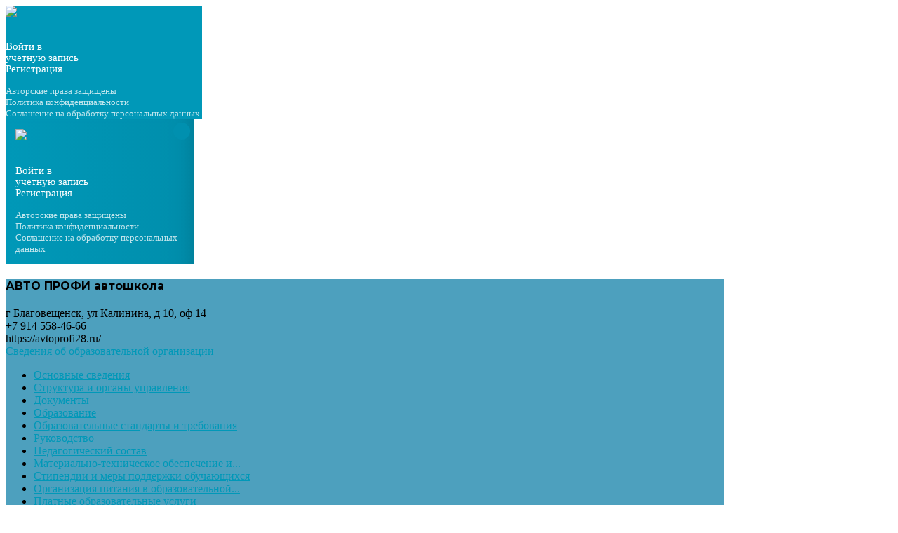

--- FILE ---
content_type: text/html; charset=UTF-8
request_url: https://profteh.com/avtoprofi28
body_size: 12815
content:
<!DOCTYPE html>
<html lang="ru">
<head>
    <meta name="HandheldFriendly" content="True">
    <meta name="MobileOptimized" content="320">
    <meta name="viewport" content="width=device-width, initial-scale=1.0"/>
    <link rel="shortcut icon" type="image/x-icon" href="https://profteh.com/public/favicon.ico"/>
    <meta name='yandex-verification' content='61d36d74706fc26c' />
    <meta name='yandex-verification' content='60619062365e1d08' />
    <link rel="icon" type="image/png" href="https://profteh.com/public/profteh_16.png" sizes="16x16">
    <link rel="icon" type="image/png" href="https://profteh.com/public/profteh_32.png" sizes="32x32">
    <link rel="icon" type="image/png" href="https://profteh.com/public/profteh_96.png" sizes="96x96">
    <meta name="csrf-token" content="RDVc2luInsS7UjMh6XQUAaxY8GuXLqKFrSBcqgrl">
    <meta http-equiv="Cache-Control" content="no-cache" />
    <meta http-equiv="Pragma" content="no-cache" />
    <meta http-equiv="Expires" content="0" />
    <meta property="og:title" content="
    АВТО ПРОФИ автошкола     ">
    <meta property="og:site_name" content="Профтехнология - учебные пособия для автошкол">
    <meta property="og:url" content="http://profteh.com">
    <meta property="og:description" content="Портал электронного обучения для автошкол.  Готовые лекции и видео, тесты ПДД 2024, экзамен как в ГИБДД. Внутренние экзамены и зачеты. Регистрация бесплатно.">
    <meta property="og:type" content="website">
        <meta name="description" content="Портал электронного обучения для автошкол.  Готовые лекции и видео, тесты ПДД 2024, экзамен как в ГИБДД. Внутренние экзамены и зачеты. Регистрация бесплатно."> 
    <meta name="keywords" content="ПДД ОНЛАЙН 2024, Онлайн обучение ПДД, билеты ПДД 2024, автошкола онлайн обучение, лекции и видео по ПДД, Экзамен как в ГИБДД, Билеты ПДД В, Билеты ПДД CD"> 
    <link href="https://fonts.googleapis.com/css?family=Montserrat:400,500,700,900&display=swap" rel="stylesheet">
    <script src="https://profteh.com/resources/assets/jquery-3.6.0/jquery.min.js"></script>
    <script src="https://profteh.com/resources/assets/bootstrap-5.1.3/bootstrap.bundle.min.js"></script>
    <script src="https://profteh.com/resources/assets/moment-2.29.1/moment-with-locales.min.js"></script>
    <script defer src="https://profteh.com/resources/assets/fontawesome-pro-6.2.0-web/js/all.min.js"></script>
    <!-- <script src="https://kit.fontawesome.com/1f8f6dfa44.js" crossorigin="anonymous"></script> -->
    <script src="https://profteh.com/resources/assets/vue-2.6.14/vue.min.js"></script>
    <script type="text/javascript" src="https://profteh.com/resources/assets/axios-0.21.1/axios.min.js"></script>
    <script src="https://profteh.com/resources/assets/vuejs-dialog-1.4.2/vuejs-dialog.min.js"></script>
    <script src="https://profteh.com/resources/assets/vuejs-dialog-1.4.2/vuejs-dialog-mixin.min.js"></script>
    <link href="https://profteh.com/resources/assets/vuejs-dialog-1.4.2/vuejs-dialog.min.css" type="text/css" rel="stylesheet"/>
    <title>
        АВТО ПРОФИ автошкола     </title>
    <link href="https://profteh.com/resources/assets/bootstrap-5.1.3/bootstrap.min.css" rel="stylesheet">
    <style type="text/css">
        html, body {
            height: 100%;
        }

        @media  screen and (max-width: 768px) {
            .main-title {
                font-size: .75em;
            }
        }

        @media (min-width: 768px) {
            .border-top-md-0 {
                border-top: 0px !important;
            }
            .border-top-md-1 {
                border-top: 1px solid #ddd !important;   
            }
            .border-right-md-1 {
                border-right: 1px solid #ddd !important;   
            }
        }

        /* Large devices (desktops, 992px and up) */
        @media (min-width: 992px) {
            .border-top-lg-0 {
                border-top: 0px !important;
            }
            .border-right-lg-1 {
                border-right: 1px solid #ddd !important;   
            }
            .border-left-lg-1 {
                border-left: 1px solid #ddd !important;   
            }
        }

        @media (min-width: 1200px) {
            .border-top-xl-0 {
                border-top: 0px !important;
            }
            .border-right-xl-1 {
                border-right: 1px solid #ddd !important;   
            }
        }

        .fw-400 {
            font-weight: 400;
        }

        .fw-500 {
            font-weight: 500;
        }

        .m-w-1200 {
            /*max-width: 1200px;*/
        }

        .m-w-1400 {
            max-width: 1440px;
        }

        @media (min-width: 1681px) {
            .m-w-1400 {
                /*margin: 0 auto;*/
            }            
        }

        .m-h-100 {
            min-height: 100%;
        }

        h1, h2, h3, h4, h5, h6,
        .h1, .h2, .h3, .h4, .h5, .h6 {
            font-family: 'Montserrat', sans-serif;
        }

        .h-subtitle {
            font-family: 'Montserrat', sans-serif;
            font-weight: 600;
            text-transform: uppercase;
            font-size: 13px;
        }

        a, .btn-link {
            color: #0098b8;
        }

        a:hover,
        a:focus,
        a:active,
        .btn-link:hover,
        .btn-link:focus,
        .btn-link:active {
            color: #057d96;
        }

        .btn-light:hover,
        .btn-light:focus,
        .btn-light:active {
            background-color: #ffffff;
        }

        .opacity-85 {
            opacity: .85;
        }

        .opacity-75 {
            opacity: .75;
        }

        .opacity-5 {
            opacity: .5;
        }

        .font-size-12 {
            font-size: 12px;
        }

        .font-size-13 {
            font-size: 13px;
        }

        .font-size-14 {
            font-size: 14px;
        }

        .font-size-15 {
            font-size: 15px;
        }

        .font-size-16 {
            font-size: 16px;
        }

        .font-size-18 {
            font-size: 18px;
        }

        .font-size-20 {
            font-size: 20px;
        }

        .font-size-24 {
            font-size: 24px;
        }

        .font-size-28 {
            font-size: 28px;
        }

        .font-size-40 {
            font-size: 40px;
        }

        .line-height-1-25 {
            line-height: 1.25em;
        }

        .rounded-10 {
            border-radius: 10px;
        }

        .alert p:last-child {
            margin-bottom: 0;
        }  

        .nav-item .nav-link {
            color: #0098b8;
        }

        .nav-item .nav-link {
            color: #555;
        }

        .nav-item .nav-link:hover,
        .nav-item .nav-link:active {
            color: #0098b8;
        }

        .nav-pills .nav-link.active {
            color: #fff;
            background-color: #0098b8;
        }

        .nav-pills .nav-link.active-alt {
            background-color: #fff;
            box-shadow: inset 0 0px 0px 1px #0098b7;
            color: #0098b7;
        }

        .page-item .page-link {
            color: #0098b7;
        }

        .page-item.active .page-link {
            background-color: #0098b7;
            border-color: #0098b7;
        }


        .bg-profteh {
            background-color: #0098b8;
        }

        .bg-profteh-light {
            background-color: #e9fbff;
        }

        .bg-success {
            background-color: #4caf50 !important;
        }

        .text-success {
            color: #4caf50 !important;
        }

        .text-danger {
            color: #FF5722 !important;    
        }

        .bg-danger {
            background-color: #FF5722 !important;
        }

        .btn-danger {
            border-color: #FF5722;
            background-color: #FF5722;
        }

        .text-profteh {
            color: #0098b8 !important;
        }

        .border-profteh {
            border: 1px solid #0098b8 !important;
        }

        .border-success {
            border-color: #4caf50 !important;
        }

        .btn-success{
            border-color: #4caf50;
            background-color: #4caf50;
        }

        .btn-profteh {
            color: #fff;
            background-color: #0098b8;
            border-color: #0098b8;
        }

        .btn-profteh:hover,
        .btn-profteh:focus,
        .btn-profteh:active {
            color: #fff;
            background-color: #057d96;
            border-color: #057d96;
        }

        .btn-outline-profteh {
            color: #0098b8;
            border-color: #0098b8;
        }

        .btn-outline-profteh:hover,
        .btn-outline-profteh:focus,
        .btn-outline-profteh:active {
            color: #fff;
            background-color: #057d96;
            border-color: #057d96;
        }

        .btn-check:focus+.btn-outline-light, .btn-outline-light:focus {
            color: #fff;
        }

        .profteh-content {
            width: calc(100% - 180px);
        }

        .offcanvas-body {
            display: flex;
            flex-direction: column;
            justify-content: space-between;
        }

        .offcanvas-body::-webkit-scrollbar {
            display: none;
        }

        .offcanvas-start {
            width: 280px;
        }

        .cursor-pointer {
            cursor: pointer;
        }

        ul.profteh-sidebar-menu {
            list-style-type: none;
            margin: 0;
            padding: 0;
        }

        ul.profteh-sidebar-menu > li {

        }

        ul.profteh-sidebar-menu > li > a {
            font-family: 'Montserrat', sans-serif;
            font-size: 15px;
            font-weight: 500;
            text-decoration: none;
            color: #2e2e2e;
        }

        ul.profteh-sidebar-menu > li > a.sidebar-menu-link {
            color: #fff;
            display: flex;
            flex-direction: row;
            align-items: center;
            margin-bottom: 15px;
        }

        ul.profteh-sidebar-menu > li > a.sidebar-menu-link .sidebar-menu-link-icon {
            margin-right: 1em;
        }

        ul.profteh-sidebar-menu > li > a.sidebar-menu-link .sidebar-menu-link-text {
            overflow: hidden;
            text-overflow: ellipsis;
            white-space: nowrap;
            line-height: 1.2em;
        }


        ul.profteh-sidebar-menu > li > a:hover,
        ul.profteh-sidebar-menu > li > a:focus,
        ul.profteh-sidebar-menu > li > a:active,
        ul.profteh-sidebar-menu > li.active > a {
            color: #0098b8;
            color: #fff;
        }

        ul.profteh-sidebar-menu > li > a:hover,
        ul.profteh-sidebar-menu > li > a:focus,
        ul.profteh-sidebar-menu > li > a:active {
            transition: color .25s;
        }

        .avatar {
            position: relative;
            margin: 0 auto 1em auto;
            border-radius: 100%;
            width: 150px;
            height: 150px;
            background-size: cover !important;
            background-position: 50% 50% !important;
        }

        .avatar-64 {
            width: 64px;
            height: 64px;
        }

        .avatar-40 {
            width: 40px;
            height: 40px;
        }

        .avatar-30 {
            width: 30px;
            height: 30px;
        }

        .bronze-dot{
            vertical-align: middle;
            display: inline-block;
            width: 10px;
            height: 10px;
            border-radius: 8px;
            background-color: #CDB393;
        }
        .silver-dot{
            vertical-align: middle;
            display: inline-block;
            width: 10px;
            height: 10px;
            border-radius: 8px;
            background-color: #878787;
        }
        .gold-dot{
            vertical-align: middle;
            display: inline-block;
            width: 10px;
            height: 10px;
            border-radius: 8px;
            background-color: #FFD331;
        }
        .platinum-dot{
            vertical-align: middle;
            display: inline-block;
            width: 10px;
            height: 10px;
            border-radius: 8px;
            background-color: #E3E3E1;
        }
        .maximum-dot{
            vertical-align: middle;
            display: inline-block;
            width: 10px;
            height: 10px;
            border-radius: 8px;
            background-color: #DB3F10;
        }

        .note-button {
            text-align: left;
            border: 0;
            border-radius: 3px;
            outline: 0;
            padding: 6px 14px;
        }

        .no-scrollbar::-webkit-scrollbar {
            display: none;
        }

        .btn-group-color-selector>.btn-check:checked+.btn,
        .btn-group-color-selector>.btn.active,
        .btn-group-color-selector>.btn:active {
            position: relative;
        }

        .btn-group-color-selector>.btn-check:checked+.btn:after,
        .btn-group-color-selector>.btn.active:after,
        .btn-group-color-selector>.btn:active:after {
            font-family: "Font Awesome 5 Pro";
            content: "\f00c";
            position: absolute;
            left: 0;
            top: calc(50% - 12px);
            font-size: 18px;
            color: #00000085;
            width: 100%;
            text-align: center;
        }

        span.answer-label.anwer-label-info {
            border-color: #95c2cd;
            background: #d9edf7;
            color: #31708f;
            color: #444;
        }
        span.answer-label {
            background: #fff;
            color: #585858;
            border-radius: 2px;
            padding: 2px 5px;
            font-size: 13px;
            border: 1px solid #fff;
            text-shadow: 0 1px white;
            text-transform: uppercase;
            font-weight: 400;
            letter-spacing: 0.04em;
        }

        .comment-avatar {
            border-radius: 100%;
            width: 32px;
            height: 32px;
            background-position: 50% 50% !important;
            background-size: cover !important;  
        }

        .comment-avatar.comment-avatar-small {
            width: 24px;
            height: 24px;
        }

        .issue-comment-block {
            font-size: 14px;
            width: calc(100% - 52px);
            margin-bottom: 10px;
            padding-bottom: 10px;
            background-color: #f8f8f8;
            border-radius: 3px;
            padding: 8px 10px;
            word-break: break-word;
            position: relative;
        }
        .issue-comment-block:before {
            width: 0;
            height: 0;
            border-style: solid;
            border-width: 5px 10px 5px 0;
            border-color: transparent #f8f8f8 transparent transparent;
            content: '';
            left: -10px;
            top: 10px;
            position: absolute;
        }
        .issue-comment-block.highlight-comment {
            background: #d3f3ff;
        }
        .issue-comment-block.highlight-comment:before {
            border-color: transparent #d3f3ff transparent transparent;
        }
        .issue-comment-block.white-comment {
            background: #fff;
        }
        .issue-comment-block.white-comment:before {
            border-color: transparent #fff transparent transparent;
        }
        .issue-comment-block.just-created {
            animation-fill-mode: forwards;
            animation: fadeJustCreatedToNormalBg linear 8s;
            -webkit-animation: fadeJustCreatedToNormalBg linear 8s;
            -moz-animation: fadeJustCreatedToNormalBg linear 8s;
            -o-animation: fadeJustCreatedToNormalBg linear 8s;
            -ms-animation: fadeJustCreatedToNormalBg linear 8s;
        }
        .issue-comment-block.just-created:before {
            animation-fill-mode: forwards;
            animation: fadeJustCreatedToNormalBorder linear 8s;
            -webkit-animation: fadeJustCreatedToNormalBorder linear 8s;
            -moz-animation: fadeJustCreatedToNormalBorder linear 8s;
            -o-animation: fadeJustCreatedToNormalBorder linear 8s;
            -ms-animation: fadeJustCreatedToNormalBorder linear 8s;
        }
        .issue-comment-block.highlight-comment.just-created {
            animation-fill-mode: forwards;
            animation: fadeHighlightToNormalBg linear 8s;
            -webkit-animation: fadeHighlightToNormalBg linear 8s;
            -moz-animation: fadeHighlightToNormalBg linear 8s;
            -o-animation: fadeHighlightToNormalBg linear 8s;
            -ms-animation: fadeHighlightToNormalBg linear 8s;
        }
        .issue-comment-block.highlight-comment.just-created:before {
            animation-fill-mode: forwards;
            animation: fadeHighlightToNormalBorder linear 8s;
            -webkit-animation: fadeHighlightToNormalBorder linear 8s;
            -moz-animation: fadeHighlightToNormalBorder linear 8s;
            -o-animation: fadeHighlightToNormalBorder linear 8s;
            -ms-animation: fadeHighlightToNormalBorder linear 8s;
        }

        @keyframes  fadeJustCreatedToNormalBg {
          0% {background-color: #fff5c6;}
          100% {background-color: #f8f8f8;}
        }
        @-moz-keyframes fadeJustCreatedToNormalBg {
          0% {background-color: #fff5c6;}
          100% {background-color: #f8f8f8;}
        }
        @-webkit-keyframes fadeJustCreatedToNormalBg {
          0% {background-color: #fff5c6;}
          100% {background-color: #f8f8f8;}
        }
        @-o-keyframes fadeJustCreatedToNormalBg {
          0% {background-color: #fff5c6;}
          100% {background-color: #f8f8f8;}
        }
        @-ms-keyframes fadeJustCreatedToNormalBg {
          0% {background-color: #fff5c6;}
          100% {background-color: #f8f8f8;}
        }
        @keyframes  fadeJustCreatedToNormalBorder {
          0% {border-color: transparent #fef5c6 transparent transparent;}
          100% {border-color: transparent #f8f8f8 transparent transparent;}
        }
        @-moz-keyframes fadeJustCreatedToNormalBorder {
          0% {border-color: transparent #fef5c6 transparent transparent;}
          100% {border-color: transparent #f8f8f8 transparent transparent;}
        }
        @-webkit-keyframes fadeJustCreatedToNormalBorder {
          0% {border-color: transparent #fef5c6 transparent transparent;}
          100% {border-color: transparent #f8f8f8 transparent transparent;}
        }
        @-o-keyframes fadeJustCreatedToNormalBorder {
          0% {border-color: transparent #fef5c6 transparent transparent;}
          100% {border-color: transparent #f8f8f8 transparent transparent;}
        }
        @-ms-keyframes fadeJustCreatedToNormalBorder {
          0% {border-color: transparent #fef5c6 transparent transparent;}
          100% {border-color: transparent #f8f8f8 transparent transparent;}
        }
        @keyframes  fadeHighlightToNormalBg {
          0% {background-color: #fff5c6;}
          100% {background-color: #d3f3ff;}
        }
        @-moz-keyframes fadeHighlightToNormalBg {
          0% {background-color: #fff5c6;}
          100% {background-color: #d3f3ff;}
        }
        @-webkit-keyframes fadeHighlightToNormalBg {
          0% {background-color: #fff5c6;}
          100% {background-color: #d3f3ff;}
        }
        @-o-keyframes fadeHighlightToNormalBg {
          0% {background-color: #fff5c6;}
          100% {background-color: #d3f3ff;}
        }
        @-ms-keyframes fadeHighlightToNormalBg {
          0% {background-color: #fff5c6;}
          100% {background-color: #d3f3ff;}
        }
        @keyframes  fadeHighlightToNormalBorder {
          0% {border-color: transparent #fef5c6 transparent transparent;}
          100% {border-color: transparent #d3f3ff transparent transparent;}
        }
        @-moz-keyframes fadeHighlightToNormalBorder {
          0% {border-color: transparent #fef5c6 transparent transparent;}
          100% {border-color: transparent #d3f3ff transparent transparent;}
        }
        @-webkit-keyframes fadeHighlightToNormalBorder {
          0% {border-color: transparent #fef5c6 transparent transparent;}
          100% {border-color: transparent #d3f3ff transparent transparent;}
        }
        @-o-keyframes fadeHighlightToNormalBorder {
          0% {border-color: transparent #fef5c6 transparent transparent;}
          100% {border-color: transparent #d3f3ff transparent transparent;}
        }
        @-ms-keyframes fadeHighlightToNormalBorder {
          0% {border-color: transparent #fef5c6 transparent transparent;}
          100% {border-color: transparent #d3f3ff transparent transparent;}
        }

        /* Ripple effect */
        .ripple-card {
          height: 100px;
          background-color: #fff;
          background-position: center;
          transition: background 0.8s;
          box-shadow: 0 .125rem .25rem rgba(0,0,0,.075)!important;
        }
        .ripple-card:hover {
          background-size: 100%;
          box-shadow: 0 .325rem .25rem rgba(0,0,0,.075)!important;
        }
        .ripple-card:active {
          background: #fff radial-gradient(circle, transparent 1%, #f8f8f8 1%) center/15000%;
          transition: background 0.8s;
          box-shadow: 0 .120rem .25rem rgba(0,0,0,.075)!important;
        }

        .ripple-card-hover {
          background: #fff radial-gradient(circle, transparent 1%, #f8f8f8 1%) center/15000%;
          background-position: center;
          transition: background 0s;
          box-shadow: 0 .125rem .25rem rgba(0,0,0,.075)!important;
        }
        .ripple-card-hover:hover {
            background-size: 100%;
            transition: background 0.4s;
            box-shadow: 0 .325rem .25rem rgba(0,0,0,.075)!important;
        }
        .ripple-card-hover:active {
            background: #fff radial-gradient(circle, transparent 1%, #f8f8f8 1%) center/15000%;
            background-size: 100%;
            box-shadow: 0 .120rem .25rem rgba(0,0,0,.075)!important;
        }
        .ripple-card-hover.ripple-card-hover-highlight {
            background-size: 100%, 100%;
            background: #e0f7fa radial-gradient(circle, #e0f7fa 1%, #d4f2f5 1%) center/15000%;
        }
        .ripple-card-hover.ripple-card-hover-highlight:active, .ripple-card-hover.ripple-card-hover-highlight:hover {
            background-size: 100%, 15000%;
        }
        .ripple-card-hover.ripple-card-hover-highlight-alt {
            background-size: 100%, 100%;
            background: #ffe771 radial-gradient(circle, #fff2b4 1%, #fce881 1%) center/15000%;
        }
        .ripple-card-hover.ripple-card-hover-highlight-alt:active, .ripple-card-hover.ripple-card-hover-highlight-alt:hover {
            background-size: 100%, 15000%;
        }

        .ripple-card-hover-bg {
          background: radial-gradient(circle, transparent 1%, #2c546250 1%) center/15000%, linear-gradient(46deg, rgba(30, 70, 84, 0.95) 0%, rgba(62, 152, 184, 0.94) 100%), url('/resources/assets/images/signs-bg-sm.jpg') 100% 100% / auto repeat;
          background-size: 15000%, 100%, 200px, 100%, 100% auto;
          background-position: center;
          transition: background 0.4s;
          box-shadow: 0 .125rem .25rem rgba(0,0,0,.075)!important;
        }
        .ripple-card-hover-bg:hover {
            background-size: 10%, 100%, 200px, 100%, 100% 100%;
            background-position: center;
            transition: background 0.4s;
            box-shadow: 0 .325rem .25rem rgba(0,0,0,.075)!important;
        }
        .ripple-card-hover-bg:active {
            background: radial-gradient(circle, transparent 1%, #2c546270 1%) center/15000%, linear-gradient(46deg, rgba(30, 70, 84, 0.98) 0%, rgba(62, 152, 184, 0.98) 100%), url('/resources/assets/images/signs-bg-sm.jpg') 100% 100% / auto repeat;
            background-position: center;
            background-size: 15000%, 100%, 200px, 100%, 100% 100%;
            box-shadow: 0 .120rem .25rem rgba(0,0,0,.075)!important;
        }

        .theme-card-title {
            line-height: 1.25em;
            height: 2.5em;
            overflow: hidden;
        }

        .plan-card {
            min-height: 170px;
            max-height: 170px;
            background-color: #fff;
        }

        .plan-card-text-content img {
            max-width: 100%;
            border-radius: 6px;
            margin-top: 5px;
        }

        .plan-card.plan-card-just-created {
            animation-fill-mode: forwards;
            animation: fadeJustCreatedPlanElement linear 8s;
            -webkit-animation: fadeJustCreatedPlanElement linear 8s;
            -moz-animation: fadeJustCreatedPlanElement linear 8s;
            -o-animation: fadeJustCreatedPlanElement linear 8s;
            -ms-animation: fadeJustCreatedPlanElement linear 8s;
        }

        @keyframes  fadeJustCreatedPlanElement {
          0% {background-color: #fff9c4;}
          100% {background-color: #ffffff;}
        }
        @-moz-keyframes fadeJustCreatedPlanElement {
          0% {background-color: #fff9c4;}
          100% {background-color: #ffffff;}
        }
        @-webkit-keyframes fadeJustCreatedPlanElement {
          0% {background-color: #fff9c4;}
          100% {background-color: #ffffff;}
        }
        @-o-keyframes fadeJustCreatedPlanElement {
          0% {background-color: #fff9c4;}
          100% {background-color: #ffffff;}
        }
        @-ms-keyframes fadeJustCreatedPlanElement {
          0% {background-color: #fff9c4;}
          100% {background-color: #ffffff;}
        }

        .youtube-plan-title {
            background: #ffffff;
            display: inline-flex;
            align-self: flex-end;
            align-items: center;
            padding: 8px;
            text-decoration: none;
            margin: -1px;
            width: calc(100% + 2px);
            border-radius: 0 0 10px 10px;
            border: 1px solid #dee2e6;
            border-top: 0;
        }

        .form-field-name {
            font-size: 12px;
            text-transform: uppercase;
            color: #888;
            font-weight: bold;
            margin-bottom: .5em;
        }



        .vs--single .vs__selected {
            display: block;
            overflow: hidden;
            text-overflow: ellipsis;
        }

        .vs__selected-options {
            flex-wrap: nowrap;
            overflow: hidden;
            text-overflow: ellipsis;
            white-space: nowrap;
        }

        .vs__dropdown-toggle {
            padding: 2px 2px 4px 2px !important;
            height: 38px;
        }

        .article-content img {
            max-width: 100%;
        }

        .carousel-indicators [data-bs-target] {
            height: 5px;
        }

    </style>
    </head>
<body class="bg-light d-flex" data-fv_open_modals="0">
            <div class="offcanvas offcanvas-start bg-profteh" tabindex="-1" id="offcanvas1">
        <div class="offcanvas-body">
            <div>
    <a href="#" id="hideSidebarButton" class="">
        <span class="fa-regular fa-chevron-left fa-fw"></span>
    </a>
    <div id="showSidebarButton">
        <a href="#" class="sidebar-link d-flex align-items-center px-2 py-1">
            <span class="fa-regular fa-chevron-right fa-fw font-size-24"></span>
        </a>
    </div>

    <div class="menu-school-header">
    <a href="https://profteh.com/avtoprofi28/home?v6=1" class="text-decoration-none d-block">
                    <div class="mb-3 text-center">
                <div class="bg-white rounded d-inline-block p-1">
                    <img class="rounded" src="/public/images/schools//2966-logo-a71710b591fc5879308ab877faa24b00-360.jpeg" style="max-width: 100%; max-height: 100px;" />
                </div>
            </div>
                    </a>
        </div>





    <div class="menu-group-block">
        <h6 class="mb-2 px-2 text-uppercase fw-bold font-size-13 text-white menu-group-title" style="opacity: .6"></h6>
                                    <a href="https://profteh.com/auth/login" class="sidebar-link d-flex align-items-center px-2 py-1" >
                                        <div class="menu-group-icon ">
                        <span class="fa-light fa-sign-in fa-fw text-white font-size-24   "></span>
                    </div>
                    <div class="menu-group-text  text-white ">
                        Войти в <br>учетную запись
                    </div>
                                    </a>
                                                <a href="https://profteh.com/auth/register" class="sidebar-link d-flex align-items-center px-2 py-1" >
                                        <div class="menu-group-icon ">
                        <span class="fa-light fa-user-plus fa-fw text-white font-size-24   "></span>
                    </div>
                    <div class="menu-group-text  text-white ">
                        Регистрация
                    </div>
                                    </a>
                        </div>
</div>
<div class="menu-footer-text">
        <a href="https://profteh.com/pages/rules-of-site" class="sidebar-link d-flex align-items-center px-2 py-1 opacity-75">
        <div class="font-size-13 lh-sm">
            Авторские права защищены
        </div>
    </a>
    <a href="https://profteh.com/pages/politic" class="sidebar-link d-flex align-items-center px-2 py-1 opacity-75">
        <div class="font-size-13 lh-sm">
            Политика конфиденциальности
        </div>
    </a>
    <a href="https://profteh.com/pages/person" class="sidebar-link d-flex align-items-center px-2 py-1 opacity-75">
        <div class="font-size-13 lh-sm">
            Соглашение на обработку персональных данных
        </div>
    </a>
    </div>

        </div>
    </div>
    <div class="profteh-sidebar overflow-scroll pb-4" id="profteh-sidebar">
        <div>
    <a href="#" id="hideSidebarButton" class="">
        <span class="fa-regular fa-chevron-left fa-fw"></span>
    </a>
    <div id="showSidebarButton">
        <a href="#" class="sidebar-link d-flex align-items-center px-2 py-1">
            <span class="fa-regular fa-chevron-right fa-fw font-size-24"></span>
        </a>
    </div>

    <div class="menu-school-header">
    <a href="https://profteh.com/avtoprofi28/home?v6=1" class="text-decoration-none d-block">
                    <div class="mb-3 text-center">
                <div class="bg-white rounded d-inline-block p-1">
                    <img class="rounded" src="/public/images/schools//2966-logo-a71710b591fc5879308ab877faa24b00-360.jpeg" style="max-width: 100%; max-height: 100px;" />
                </div>
            </div>
                    </a>
        </div>





    <div class="menu-group-block">
        <h6 class="mb-2 px-2 text-uppercase fw-bold font-size-13 text-white menu-group-title" style="opacity: .6"></h6>
                                    <a href="https://profteh.com/auth/login" class="sidebar-link d-flex align-items-center px-2 py-1" >
                                        <div class="menu-group-icon ">
                        <span class="fa-light fa-sign-in fa-fw text-white font-size-24   "></span>
                    </div>
                    <div class="menu-group-text  text-white ">
                        Войти в <br>учетную запись
                    </div>
                                    </a>
                                                <a href="https://profteh.com/auth/register" class="sidebar-link d-flex align-items-center px-2 py-1" >
                                        <div class="menu-group-icon ">
                        <span class="fa-light fa-user-plus fa-fw text-white font-size-24   "></span>
                    </div>
                    <div class="menu-group-text  text-white ">
                        Регистрация
                    </div>
                                    </a>
                        </div>
</div>
<div class="menu-footer-text">
        <a href="https://profteh.com/pages/rules-of-site" class="sidebar-link d-flex align-items-center px-2 py-1 opacity-75">
        <div class="font-size-13 lh-sm">
            Авторские права защищены
        </div>
    </a>
    <a href="https://profteh.com/pages/politic" class="sidebar-link d-flex align-items-center px-2 py-1 opacity-75">
        <div class="font-size-13 lh-sm">
            Политика конфиденциальности
        </div>
    </a>
    <a href="https://profteh.com/pages/person" class="sidebar-link d-flex align-items-center px-2 py-1 opacity-75">
        <div class="font-size-13 lh-sm">
            Соглашение на обработку персональных данных
        </div>
    </a>
    </div>

    </div>
    <div class="overflow-scroll" id="profteh-content">
        <div class="profteh-sidebar-toggler bg-profteh">
            <button class="btn btn-profteh border-0  w-100 py-3 px-3 d-flex align-items-center h-subtitle" type="button" data-bs-toggle="offcanvas" data-bs-target="#offcanvas1" aria-controls="offcanvasExample">
                  <span class="fa-light fa-bars fa-fw ms-3 me-2"></span>
                  Меню
            </button>
        </div>
        <!-- Main menu popup -->
        <div id="sidebar-popup-wrapper">
            <div id="sidebar-popup-arrow"></div>
            <div id="sidebar-popup" class="border shadow-lg rounded-10 font-size-14"></div>
        </div>
         <!-- <div class="alert alert-warning py-2 px-4 font-size-13 m-0">
           Вопрос дня временно не работает.  В ближайшее время мы вернем эту функцию, причем без сброса вашей статистики решения вопросов подряд (пропущенные дни не будут учитываться в статистике решения подряд).
        </div> -->
                
<style>
.school-cover {
	background: #037087;
					background: linear-gradient(#3c98b8b3, #3c98b8b3), url('https://profteh.com/public/backgrounds/abstract3.jpg'), #3c98b8b3 !important;
				background-size: cover !important;
	}
</style>
<div class="school-cover py-4 py-md-5">
	<div class="m-w-1400">
		<div class="px-4 px-md-5">
			<div class="d-flex justify-content-between flex-wrap flex-lg-nowrap gap-4">
				<div>
					<h4 class="text-white fw-bold mb-3">
						АВТО ПРОФИ автошкола 
					</h4>
					<div class="d-flex flex-column gap-2 text-white">
													<div class="d-flex gap-2">
								<div class="me-1"><span class="fa-light fa-map fa-fw font-size-20"></span></div>
								<div>г Благовещенск, ул Калинина, д 10, оф 14</div>
							</div>
																			<div class="d-flex gap-2">
								<div class="me-1"><span class="fa-light fa-phone fa-fw font-size-20"></span></div>
								<div>+7 914 558-46-66</div>
							</div>
																			<div class="d-flex gap-2">
								<div class="me-1"><span class="fa-light fa-globe fa-fw font-size-20"></span></div>
								<div>
									https://avtoprofi28.ru/
								</div>
							</div>
																									<div class="d-flex gap-2">
								<div class="me-1"><span class="fa-light fa-info-circle fa-fw font-size-20"></span></div>
								<div>
									<div class="dropdown">
										<a href="#" class="text-white" data-bs-toggle="dropdown" aria-haspopup="true" aria-expanded="false">
																							Сведения об образовательной организации
																					</a>
																				<ul class="dropdown-menu shadow-lg">
																																																										<li>
													<a class="dropdown-item  " href="https://profteh.com/avtoprofi28/page/info">
																													<span class="fa-regular fa-info-circle fa-fw me-1"></span>
																												Основные сведения
																											</a>
												</li>
																																																											<li>
													<a class="dropdown-item  " href="https://profteh.com/avtoprofi28/page/structure">
																													<span class="fa-regular fa-sitemap fa-fw me-1"></span>
																												Структура и органы управления
																											</a>
												</li>
																																																											<li>
													<a class="dropdown-item  " href="https://profteh.com/avtoprofi28/page/documents">
																													<span class="fa-regular fa-file-text fa-fw me-1"></span>
																												Документы
																											</a>
												</li>
																																																											<li>
													<a class="dropdown-item  " href="https://profteh.com/avtoprofi28/page/education">
																													<span class="fa-regular fa-graduation-cap fa-fw me-1"></span>
																												Образование
																											</a>
												</li>
																																																											<li>
													<a class="dropdown-item  " href="https://profteh.com/avtoprofi28/page/education_standarts">
																													<span class="fa-regular fa-book fa-fw me-1"></span>
																												Образовательные стандарты и требования
																											</a>
												</li>
																																																											<li>
													<a class="dropdown-item  " href="https://profteh.com/avtoprofi28/page/management">
																													<span class="fa-regular fa-user-tie fa-fw me-1"></span>
																												Руководство
																											</a>
												</li>
																																																											<li>
													<a class="dropdown-item  " href="https://profteh.com/avtoprofi28/page/teachers">
																													<span class="fa-regular fa-user-tie fa-fw me-1"></span>
																												Педагогический состав
																											</a>
												</li>
																																																											<li>
													<a class="dropdown-item  " href="https://profteh.com/avtoprofi28/page/equipment">
																													<span class="fa-regular fa-briefcase fa-fw me-1"></span>
																												Материально-техническое обеспечение и...
																											</a>
												</li>
																																																											<li>
													<a class="dropdown-item  " href="https://profteh.com/avtoprofi28/page/scholarships">
																													<span class="fa-regular fa-coins fa-fw me-1"></span>
																												Стипендии и меры поддержки обучающихся
																											</a>
												</li>
																																																											<li>
													<a class="dropdown-item  " href="https://profteh.com/avtoprofi28/page/catering">
																													<span class="fa-regular fa-bowl-food fa-fw me-1"></span>
																												Организация питания в образовательной...
																											</a>
												</li>
																																																											<li>
													<a class="dropdown-item  " href="https://profteh.com/avtoprofi28/page/services">
																													<span class="fa-regular fa-file-invoice-dollar fa-fw me-1"></span>
																												Платные образовательные услуги
																											</a>
												</li>
																																																											<li>
													<a class="dropdown-item  " href="https://profteh.com/avtoprofi28/page/finances">
																													<span class="fa-regular fa-money-check-pen fa-fw me-1"></span>
																												Финансово-хозяйственная деятельность
																											</a>
												</li>
																																																											<li>
													<a class="dropdown-item  " href="https://profteh.com/avtoprofi28/page/vacancies">
																													<span class="fa-regular fa-user-plus fa-fw me-1"></span>
																												Вакантные места для приема (перевода)...
																											</a>
												</li>
																																																											<li>
													<a class="dropdown-item  " href="https://profteh.com/avtoprofi28/page/worldwide">
																													<span class="fa-regular fa-globe fa-fw me-1"></span>
																												Международное сотрудничество
																											</a>
												</li>
																																	</ul>
									</div>
								</div>
							</div>
											</div>
				</div>
				<div>
									</div>
			</div>
		</div>
	</div>
</div>



<div class="m-w-1400 p-3 p-lg-5">
	<div class="d-md-none">
		<div class="row">
			<div class="col-12 col-md-6 col-lg-4 col-xxl-3">
				<a href="/study/next" class="card rounded-10 mb-3 text-decoration-none card-hover ripple-card-hover">
					<div class="card-body h-100 d-flex align-items-center justify-content-between">
						<div class="d-flex align-items-center">
							<div class="me-3">
								<span class="fa-light fa-chalkboard-user fa-fw font-size-24"></span>
							</div>
							<div>
								<h6 class="mb-1 font-size-15">Обучение</h6>
								<div class="font-size-13 text-muted lh-sm">
									Перейти к занятиям
								</div>
							</div>
						</div>
					</div>
				</a>
			</div>
		</div>
	</div>
	<div class="row">
		<div class="col-12 col-lg-6 px-3 pe-3 pe-lg-4">
			<div class="d-flex flex-wrap align-items-center gap-2 mb-4">
				<h5 class="m-0">
					<span class="fa-regular fa-car fa-fw me-2"></span>
					Об автошколе
				</h5>
							</div>
			<div class="mb-4 school-description-content">
								    <iframe src="https://www.youtube.com/embed/BM9nfsjDjgc" allowfullscreen frameborder="0">
					</iframe>
												</div>
		</div>
		<div class="col-12 col-lg-6 px-3">
			<div id="examApp">
</div>
<script src="https://profteh.com/resources/assets/vue-cookies.js"></script>
<script type="text/javascript">
	var examApp = new Vue({
		el: '#examApp',
		data () {
			return {
				isAuth: (0),
				moment: moment,
				isLoading: false,
				isUploading: false,
				issue: null,
				error: null,
				demoError: null,
				demoSuccess: null,
				selectedAnswer: null,
				url: 'https://profteh.com/avtoprofi28/exams/question_of_day',
				demoUrl: 'https://profteh.com/get_demo/2966'
			}
		},
		methods: {
			fetch () {
				if (this.isLoading) {
					return false
				}
				this.isLoading = true
    			axios
					.get(this.url)
					.then(res => {
						if (res.data && res.data.issue) {
							this.issue = res.data.issue
							let cookieName = "quiz_" + res.data.issue.quiz_id
							if (!$cookies.get(cookieName)) {
								this.openQuestionModal()
								$cookies.set(cookieName, "1", "1d")
							}
															this.$nextTick(() => {
									this.checkForCookieAnswer()		
								})
													}
					})
					.catch(err => {
						if (err.error) {
							this.error = err.error
						} else {
							this.error = 'Ошибка получения данных'	
						}
					})
					.finally(() => {
						this.isLoading = false
					})
			},
			checkForCookieAnswer () {
				let answerCookieName = "quiz_" + this.questionOfDay.quiz_id + "_answer"
				if ($cookies.get(answerCookieName)) {
					this.questionOfDay.answered = $cookies.get(answerCookieName)
				}
			},
			answerQuestion (ii) {
								this.rememberAnswer(ii)
							},
			rememberAnswer (ii) {
				let answerCookieName = "quiz_" + this.questionOfDay.quiz_id + "_answer"
				if (!$cookies.get(answerCookieName)) {
					$cookies.set(answerCookieName,  ii, "1d")
					this.questionOfDay.answered = ii
				}
			},
			submitAnswer (ii) {
				if (this.isLoading) {
					return false
				}
				this.isLoading = true
				axios
					.post(this.url, {
						quiz_id: this.questionOfDay.quiz_id,
						answer: ii
					})
					.then(res => {
						if (res.data && res.data.issue) {
							this.issue = res.data.issue
						}
					})
					.catch(err => {
						if (err.error) {
							this.error = err.error
						} else {
							this.error = 'Ошибка получения данных'	
						}
					})
					.finally(() => {
						this.isLoading = false
					})
			},
			declOfNum (number, titles, print) {
				let cases = [2, 0, 1, 1, 1, 2]
				var num = Math.abs(parseInt(number))
				return (print ? num.toLocaleString() + ' ' : '') + titles[(num % 100 > 4 && num % 100 < 20) ? 2 : cases[(num % 10 < 5) ? num % 10 : 5] ]
			},
			getQuestionStyle () {
			  if (!this.questionOfDay) {
			    return ''
			  }
			  var result = ''
			  if (this.questionOfDay.image) {
			    result += 'color: white; background: rgba(0,0,0,.5); min-height: 150px'
			  }
			  return result
			},
			getAnswerClasses (n) {
				var classes = 'list-group-item '
				if (this.questionOfDay && this.questionOfDay.answered !== false) {
					if (this.questionOfDay.answered == n) {
						if (this.questionOfDay.answered == this.questionOfDay.answerNum) {
							classes += " list-group-item-success"
						} else {
							classes += " list-group-item-danger"
						}
					}
				}
				return classes
			},
			openQuestionModal () {
				let modal = $(this.$refs.questionModal)
				modal.modal('show')
			},
			openDemoModal () {
				let modal = $(this.$refs.demoModal)
				modal.modal('show')
			},
			hideQuestionModal () {
				let modal = $(this.$refs.questionModal)
				modal.modal('hide')
			},
			getAnswersPercent (answer) {
				let totalAnswersLen = Object.values(this.questionOfDay.stats).reduce((t, n) => t + n)
				var targetAnswerLen = 0
				if (answer === 'failed') {
					targetAnswerLen = totalAnswersLen - this.questionOfDay.stats[this.questionOfDay.answerNum]
				} else {
					targetAnswerLen = this.questionOfDay.stats[answer]
				}
				if (!totalAnswersLen || !targetAnswerLen) {
					return 0
				}
				return (parseFloat(100 / (totalAnswersLen / targetAnswerLen)).toFixed(1)).toString()
			},
			demoRequest () {
				if (this.isUploading) {
					return false
				}
				this.isUploading = true
				this.demoError = null
				let url = 
				axios.post(this.demoUrl, {
					'email': this.$refs.demoEmail.value,
					'phone': this.$refs.demoPhone.value,
					'name': this.$refs.demoName.value
				}).then(res => {
					if (res.data.status) {
						if ((res.data.status === 'danger' || res.data.status === 'error') && (res.data.error || res.data.message)) {
							this.demoError = res.data.error ? res.data.error : (res.data.message ? res.data.message : 'Ошибка')
						} else if (res.data.status === 'success' && res.data.message) {
							this.demoSuccess = res.data.message
						}
					} else {
						this.demoError = "Ошибка отправки запроса"
					}
				})
				.catch(err => {
					if (err.error) {
						this.demoError = err.error
					} else {
						this.demoError = 'Ошибка получения данных'	
					}
				})
				.finally(() => {
					this.isUploading = false
				})
			}
		},
		computed: {
			questionOfDay () {
				return this.issue ? this.issue : false
			},
			vkShareUrl () {
				var url = 'https://vk.com/share.php?url=https://profteh.com/avtoprofi28/home'

				if (this.questionOfDay && this.questionOfDay.answered !== false) {

					var title = ""
					
					if (this.questionOfDay.answered === this.questionOfDay.answerNum) {
						title += " Ура! Я в числе " +  this.getAnswersPercent(this.questionOfDay.answered) +  "% ответивших правильно! А как ответите вы?"
					} else {
						title += " Интересный вопрос. А как бы ответили вы?"
					}

					url += "&title=" + title
				}

				if (this.questionOfDay && this.questionOfDay.image) {
					url += "&image=" + this.questionOfDay.image	
				}

				return url
			}
		},
		mounted () {
			this.fetch()
		},
		template: `
			<div>
				<div v-if="error && false" class="alert alert-danger" v-html="error">
				</div>
				<div v-if="questionOfDay" class="mb-5">
					<h5 class="m-0">
						<span class="fa-regular fa-question-circle fa-fw"></span> 
						Вопрос дня {{ questionOfDay.quiz_date_humanized }}
					</h5>
					<br>
					<div
					  class="rounded-10 shadow"
					  v-bind:style='questionOfDay.image ? "background: url(" + questionOfDay.image + ") 50% 50%; background-size: cover;" : ""'
					  >
					    <div class="p-5 rounded-10" v-bind:style='getQuestionStyle()'>
					        <div class="" style="font-size: 16px; font-weight: 500;">
					        	<p>{{ questionOfDay.title }}</p>
				            	<p>
				            	<button id="openQODButton" v-if="questionOfDay.answered === false" class="btn btn-profteh" @click.prevent="openQuestionModal">  
				              		{{ declOfNum(questionOfDay.answers.length, ['вариант', 'варианта', 'вариантов'], true) }}
				            	</button>
					            <button id="openQODButton" v-else-if="questionOfDay.answered == questionOfDay.answerNum" @click.prevent="openQuestionModal" class="btn btn-success text-truncate" style="max-width: 100%;">
					              <!-- <span class="fa fa-check fa-fw"></span> -->
					              Ура! Вы в числе {{ getAnswersPercent(questionOfDay.answered) }}% ответивших верно! 
					            </button>
					            <button id="openQODButton" v-else-if="questionOfDay.answered !== questionOfDay.answerNum" @click.prevent="openQuestionModal" class="btn btn-danger">
					              <!-- <span class="fa fa-ban fa-fw"></span> -->
					              Вы ошиблись, как и {{ getAnswersPercent('failed') }}% опрошенных
					            </button>
					            </p>
					            <a v-if="isAuth && questionOfDay.answered !== false" :href="vkShareUrl" target="_blank" class="btn btn-primary">
									<span class="fa-brands fa-vk fa-fw"></span> Поделиться вопросом
								</a>
								<a v-else-if="!isAuth && questionOfDay.answered !== false"  @click.prevent="openDemoModal"  class="btn btn-warning">
									<span class="fa-regular fa-bolt fa-fw"></span>
									Получить демо-доступ
								</a>
					        </div>
					    </div>
					</div>
				</div>

				<div ref="demoModal" class="modal" tabindex="-1" role="dialog">
					<div class="modal-dialog modal-lg" role="document">
						<div class="modal-content">
							<div class="modal-header">
								<h5 class="modal-title">Запрос демо-доступа</h5>
							</div>
							<div v-if="demoSuccess" class="modal-body alert alert-success" v-html="demoSuccess" style="margin: 0;">
							</div>
							<div v-else class="modal-body">

								<form @submit.prevent="demoRequest">

								<div class="alert alert-warning font-size-14 lh-sm">
									Сейчас вы можете создать учетную запись в системе, которая дает доступ к 1 занятию. После того, как вы согласуете условия обучения с представителем автошколы, этот аккаунт будет переведен в полный доступ. 
								</div>
								<div v-if="demoError" class="alert alert-danger" v-html="demoError">
								</div>
								<div class="row">
									<div class="col-md-6">
										<div class="form-group">
											<div class="form-field-name">Email <sup><span class="fa fa-asterisk fa-fw text-danger"></span></sup></div>
											<input ref="demoEmail" required="required" type="email" :disabled="isUploading" class="form-control" placeholder="Необходим для подтверждения"/>
										</div>
									</div>
									<div class="col-md-6">
										<div class="mb-3">
											<div class="form-field-name">
												Телефон <sup><span class="fa fa-asterisk fa-fw text-danger"></span></sup>
												<span class="opacity-75">11 цифр (79001002030)</span>
											</div>
											
											<input ref="demoPhone" required="required"  pattern="[7]+[0-9]{10}" minlength="11" maxlength="11" type="tel" value="" name="phone" :disabled="isUploading" class="form-control">
										</div>
									</div>
								</div>
								<div class="row">
									<div class="col-md-6">
										<div class="mb-3">
											<div class="form-field-name">ФИО <sup><span class="fa fa-asterisk fa-fw text-danger"></span></sup></div>
											<input ref="demoName" required="required" minlength="2" maxlength="64" :disabled="isUploading" class="form-control"/>
										</div>
									</div>
								</div>

								<div class="font-size-14 mb-3">
								    <label for="personal_agreement" style="font-weight: normal;">
								    	<input id="personal_agreement" :disabled="isUploading" required="required" type="checkbox" name="personal_agreement" checked />
								        Даю&nbsp;<a href="https://profteh.com/pages/person" target="_blank">согласие на обработку своих персональных данных</a>, соглашаюсь с <a href="https://profteh.com/pages/politic" target="_blank">политикой конфиденциальности</a> и c <a href="https://profteh.com/user_agreement" target="_blank">пользовательским соглашением</a><sup><span class="fa-regular fa-asterisk fa-fw text-danger"></span></sup>
								    </label>
								</div>

								<div class="text-center border-top pt-3 mt-3">
									<button class="btn btn-success btn-lg w-100" :disabled="isUploading">
										<span class="fa fa-key fa-fw"></span> Получить доступ
									</button>
								</div>


								</form>
							</div>
						</div>
					</div>
				</div>

				<div ref="questionModal" class="modal fade" tabindex="-1" aria-hidden="true">
					<div class="modal-dialog modal-md modal-fullscreen-md-down">
						<div class="modal-content">
							<div class="modal-header">
								<h5 class="modal-title">Вопрос дня {{ questionOfDay.quiz_date_humanized }}</h5>
							</div>
							<div class="modal-body p-0">
								 	<img v-if="questionOfDay.image" :src="questionOfDay.image" class="img-fluid"/>
								  	<div>
									  	<p v-if="questionOfDay.get_set" class="opacity-50 font-size-12 font-weight-bold text-uppercase line-height-1 d-inline-block">
									      <span>Вопрос {{ questionOfDay.order }}, {{ questionOfDay.get_set.title }}</span> 
									      <span v-if="questionOfDay.get_set.category">Категория {{ questionOfDay.get_set.category.title }}</span>
									  	</p>
									  	<div class="" style="font-size: 16px; padding: 10px 20px;">
									    	{{ questionOfDay.title }}
									  	</div>
									</div>

								  	<ul v-if="questionOfDay.answered === false" class="list-group list-group-flush mb-0">
									      <a
									      	:class="getAnswerClasses(ii)"
									      	v-for="(answer, ii) in questionOfDay.answers"
									      	href="#"
									      	@click.prevent="answerQuestion(ii)"
									      	>
									      	<span class="text-muted opacity-50 fa-light fa-circle fa-fw" :class="isLoading ? 'opacity-50 disabled' : ''"></span>
									      	{{ answer }}
									      </a>
									</ul>

								  	<ul v-else class="list-group list-group-flush mb-0">
									      <div
									      	class="d-flex justify-content-between"
									      	:class="getAnswerClasses(ii)"
									      	v-for="(answer, ii) in questionOfDay.answers"
									      	>
									      		<div>
											      	<span v-if="questionOfDay.answered !== null && questionOfDay.answered === ii && questionOfDay.answered !== questionOfDay.answerNum" class="fa fa-ban fa-fw text-danger" :class="isLoading ? 'opacity-50 disabled' : ''"></span>
											      	<span v-else-if="questionOfDay.answered !== null && questionOfDay.answerNum === ii" class="text-success fa fa-check fa-fw" :class="isLoading ? 'opacity-50 disabled' : ''"></span>
											      	<span v-else class="text-muted opacity-50 fa-lught fa-circle fa-fw" :class="isLoading ? 'opacity-50 disabled' : ''"></span>
											      	<strong v-if="questionOfDay.answered == ii">Ваш ответ</strong>
											      	{{ answer }}
										      	</div>
										      	<div class="ml-1">
										      		<strong :title="questionOfDay.stats[ii]">{{ getAnswersPercent(ii) }}%</strong>
										      	</div>
									      </div>
									</ul>
									<div v-if="questionOfDay.answered !== false" class="alert alert-info d-flex justify-content-between" style="margin-bottom: 0;">
										<a :href="vkShareUrl" target="_blank" class="btn btn-primary">
											<span class="fa-brands fa-vk fa-fw"></span> Поделиться ВКонтакте
										</a>
										<a href="#" @click.prevent="hideQuestionModal" class="btn btn-default">
											<span class="fa fa-times fa-fw"></span> 
											<span class="hidden-xs">Закрыть</span>
										</a>
									</div>
							</div>
						</div>
					</div>
				</div>
			</div>
		`
	})
</script>					</div>
	</div>
</div>
<h4 class="text-center">Вы можете заниматься в приложении</h4>
<p class="text-center">
	<a href="https://play.google.com/store/apps/details?id=com.profteh.app"><img src="https://profteh.com/public/images/uploads/77b35ab7976ad93634bedc48f9bfa561-iuM.png" width="150" alt="77b35ab7976ad93634bedc48f9bfa561-iuM.png"></a>
	<a href="https://apps.apple.com/ru/app/%D0%B8%D1%81%D0%BE-%D0%BF%D1%80%D0%BE%D1%84%D1%82%D0%B5%D1%85/id6499069699 "><img src="https://profteh.com/public/images/uploads//07a9f2f88d61847775d069528b07596c-fLn.png" width="150" alt="07a9f2f88d61847775d069528b07596c-fLn.png"></a>
	<a href="https://www.rustore.ru/catalog/app/com.profteh.app">
		<img src="https://profteh.com/public/images/uploads/90894a6dc8527da65208cf945517d8dd-Nn2.png" width="150"> 
	</a>
</p>
<p class="text-center">
или отсканируйте QR код камерой вашего телефона:
</p>
<div style="display: flex; gap: 1em; flex-wrap: wrap; flex-direction: row; align-items: center; align-self: center; justify-content: center;">
	<img src="https://profteh.com/public/images/uploads//dcd999280173f7905ab486de1ed73115-rVP.png" style="border-radius: 5px; box-shadow: 0px 8px 10px -5px #00000085;" width="155">
	<img src="https://profteh.com/public/images/uploads//79a58c1a55a8495b09f6a690051f4e87-oTa.png" style="border-radius: 5px; box-shadow: 0px 8px 10px -5px #00000085;" width="155">
	<img src="https://profteh.com/public/images/uploads/874d9c422b85c8401e084d12a2d00ba1-GRj.png" style="border-radius: 5px; box-shadow: 0px 8px 10px -5px #00000085;" width="155"> 
</div><br>
<style type="text/css">
	iframe {
		width:100%; height:340px; box-shadow: 0 .5rem 1rem rgba(0,0,0,.15)!important; border-radius: 10px;
	}
	.school-description-content img {
		max-width: 100%;
	}
</style>

        
    </div>
</body>
<style type="text/css">
    .profteh-sidebar-toggler {
        display: none;
    }
    .profteh-sidebar {
        background: rgb(0,152,184);
        background: linear-gradient(90deg, rgba(0,152,184,1) 0%, rgb(0 142 172) 100%);
        box-shadow: inset -30px 0 30px -30px #00768f;
        width: 240px;
        padding: 14px;
        display: flex;
        flex-direction: column;
        justify-content: space-between;
        position: relative;
    }

    .profteh-sidebar.sidebar-hidden {
        width: 70px;
    }

    .profteh-sidebar.sidebar-hidden .menu-group-title {
        display: none;
    }

    .menu-group-block {
        margin-bottom: 1em;
    }

    .profteh-sidebar.sidebar-hidden .menu-group-block {
        margin-bottom: 0em;
    }

    .menu-group-icon {
        margin-right: 1em;
    }

    .profteh-sidebar.sidebar-hidden .menu-group-icon {
        margin-right: 0;
    }

    .profteh-sidebar.sidebar-hidden .menu-group-text {
        display: none;
    }

    .profteh-sidebar.sidebar-hidden .menu-group-notify {
        display: none;
    }

    .profteh-sidebar.sidebar-hidden .menu-school-header {
        display: none;
    }

    .profteh-sidebar.sidebar-hidden .menu-footer-text {
        display: none;
    }

    #showSidebarButton {
        display: none;
    }

    .profteh-sidebar.sidebar-hidden #showSidebarButton {
        display: block;
    }

    #hideSidebarButton {
        position: absolute;
        right: 5px;
        top: 5px;
        color: #ffffff;
        background: #0090af;
        width: 24px;
        height: 24px;
        line-height: 24px;
        font-size: 13px;
        text-align: center;
        border-radius: 50%;
        text-decoration: none;
    }

    .offcanvas-body #hideSidebarButton {
        display: none;
    }

    .profteh-sidebar.sidebar-hidden #hideSidebarButton {
        display: none;
    }


    .profteh-sidebar::-webkit-scrollbar {
        display: none;
    }
    #profteh-content {
        width: calc(100% - 240px);
    }

    #profteh-content.sidebar-hidden {
        width: calc(100% - 70px);
    }

    @media  screen and (max-width: 768px) {
        .profteh-sidebar-toggler {
            display: block;
        }
        .profteh-sidebar {
            display: none;
        }
        #profteh-content,
        #profteh-content.sidebar-hidden {
            width: 100%;
        }
    }


    .sidebar-link {
        display: block;
        position: relative;
        color: #fff;
        text-decoration: none;
        font-weight: 400;
        font-size: 15px;
        line-height: 1.1em;
    }
    .sidebar-link:hover,
    .sidebar-link:focus,
    .sidebar-link:active {
        color: #fff;
    }

    .profteh-sidebar.sidebar-hidden .sidebar-link {
        margin-bottom: .75em;
    }

    #sidebar-popup-wrapper {
        display: none;
        position: absolute;
        z-index: 12;
        background-color: #49494950;
        width: calc(100% - 240px);
        height: 100%;
    }

    #profteh-content.sidebar-hidden #sidebar-popup-wrapper {
        width: calc(100% - 70px);
    }

    #sidebar-popup {
        display: none;
        position: absolute;
        z-index: 20;
        width: 360px;
        background: #fff;
    }

    #sidebar-popup-arrow {
        position: absolute;
        left: 1px;
        z-index: 21;
    }

    #sidebar-popup-arrow:before {
        z-index: 21;
        width: 0;
        height: 0;
        border-style: solid;
        border-width: 6px 12px 6px 0;
        border-color: transparent #dfdfdf transparent transparent;
        content: '';
        left: -12px;
        top: 8px;
        position: absolute;
    }

    #sidebar-popup-arrow:after {
        z-index: 21;
        width: 0;
        height: 0;
        border-style: solid;
        border-width: 5px 10px 5px 0;
        border-color: transparent #fff transparent transparent;
        content: '';
        left: -10px;
        top: 9px;
        position: absolute;
    }

    .calendar-day-item {
        text-decoration: none;
        position: relative;
        width: calc(100% / 7);
        text-align: center;
        padding: 5px;
    }
    .calendar-day-item a.has-exams {
        border: 2px solid #0098b8;
        padding: 5px;
        border-radius: 12px;
        text-decoration: none;
    }
    .calendar-item-badge {
        position: absolute;
        top: -8px;
        right: -8px;
        height: 18px;
        line-height: 18px;
        width: 18px;
        font-size: 10px;
        color: #fff;
        font-weight: bold;
        background: #FF5722;
        border-radius: 50%;
    }
    .progress-day {
        display: inline-block;
        text-decoration: none;
        width: 30px;
        text-align: center;
        font-size: 13px;
        border-radius: 10px;
    }
</style>
<script type="text/javascript">
    window.Vue.use(VuejsDialog.main.default)
    var tooltipTriggerList = [].slice.call(document.querySelectorAll('[data-bs-toggle="tooltip"]'))
    var tooltipList = tooltipTriggerList.map(function (tooltipTriggerEl) {
      return new bootstrap.Tooltip(tooltipTriggerEl)
    })
    var popoverTriggerList = [].slice.call(document.querySelectorAll('[data-bs-toggle="popover"]'))
    var popoverList = popoverTriggerList.map(function (popoverTriggerEl) {
        return new bootstrap.Popover(popoverTriggerEl, {
            html: true,
            sanitize: false,
            customClass: 'shadow'
        })
    })
    moment.locale('ru')

    $(document).ready(function() {

        let sidebarWrapper = $("#sidebar-popup-wrapper")
        let sidebarPopupArrow = $("#sidebar-popup-arrow")
        let sidebarPopup = $("#sidebar-popup")

        $("*[data-sidebar-popup]").hover(function () {
            if (window.innerWidth >= 768) {
                sidebarWrapper.stop().fadeIn(150)
                sidebarPopup.html($(this).attr('data-sidebar-popup'))
                sidebarPopup.show()
                sidebarPopupArrow.show()
                let topOffset = $(this).offset().top
                let sidebarHeight = sidebarPopup.height()
                sidebarPopupArrow.css({'top': topOffset})
                if (topOffset + sidebarHeight > window.innerHeight) {
                    topOffset = window.innerHeight - sidebarHeight - 20
                } else if (topOffset > 40) {
                    topOffset = topOffset - 20
                }
                sidebarPopup.css({'top': topOffset})
            }
        }, () => {
            sidebarPopup.hide()
            sidebarPopupArrow.hide()
            sidebarWrapper.stop().fadeOut(150)
        })

        let reorderModals = function () {
            $('.modal-backdrop.show').each(function (index, item) {
                let nextZIndex = (1040 + (10 * index)) - 1
                $(item).css('z-index', nextZIndex)
            })
            $('.modal.show').each(function (index, item) {
                let nextZIndex = 1040 + (10 * index)
                $(item).css('z-index', nextZIndex) 
            })
        }
        $(document).on('shown.bs.modal', '.modal', function (event) {
            reorderModals()
        })

        $(document).on('click', '#hideSidebarButton', function (event) {
            $("#profteh-sidebar, #profteh-content").addClass("sidebar-hidden") 
            return false
        })

        $(document).on('click', '#showSidebarButton', function (event) {
            $("#profteh-sidebar, #profteh-content").removeClass("sidebar-hidden") 
            return false
        })
    })
</script>
</html>